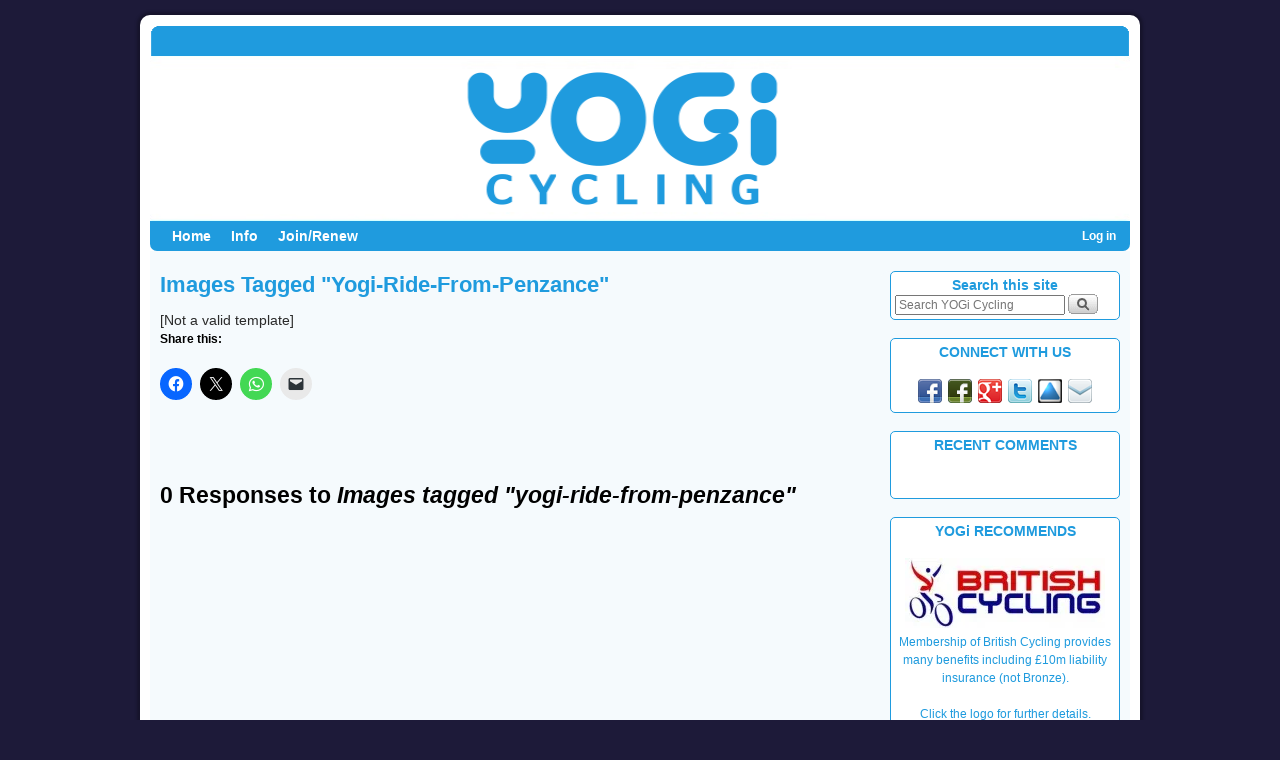

--- FILE ---
content_type: text/html; charset=UTF-8
request_url: https://yogicycling.com/ngg_tag/yogi-ride-from-penzance/
body_size: 14798
content:
<!DOCTYPE html>
<html lang="en-GB">
<head>
<meta charset="UTF-8" />
<title>Yogi ride from Penzance | Picture tag | YOGi Cycling</title>
<link rel="profile" href="http://gmpg.org/xfn/11" />
<link rel="stylesheet" type="text/css" media="all" href="https://yogicycling.com/wp/wp-content/themes/weaver/style.css" />
<link rel="pingback" href="https://yogicycling.com/wp/xmlrpc.php" />
<meta name='robots' content='max-image-preview:large' />
<!-- Jetpack Site Verification Tags -->
<meta name="google-site-verification" content="D6PGxP8roqbm87m9ppHreuPZwI15JDogl252-Hn13CM" />
<link rel='dns-prefetch' href='//secure.gravatar.com' />
<link rel='dns-prefetch' href='//stats.wp.com' />
<link rel='dns-prefetch' href='//v0.wordpress.com' />
<link rel='preconnect' href='//i0.wp.com' />
<link rel="alternate" type="application/rss+xml" title="YOGi Cycling &raquo; Feed" href="https://yogicycling.com/feed/" />
<link rel="alternate" type="application/rss+xml" title="YOGi Cycling &raquo; Comments Feed" href="https://yogicycling.com/comments/feed/" />
<link rel="alternate" type="application/rss+xml" title="YOGi Cycling &raquo; Yogi ride from Penzance Picture tag Feed" href="https://yogicycling.com/ngg_tag/yogi-ride-from-penzance/feed/" />
<link rel="alternate" title="oEmbed (JSON)" type="application/json+oembed" href="https://yogicycling.com/wp-json/oembed/1.0/embed?url" />
<link rel="alternate" title="oEmbed (XML)" type="text/xml+oembed" href="https://yogicycling.com/wp-json/oembed/1.0/embed?url&#038;format=xml" />
<style id='wp-img-auto-sizes-contain-inline-css' type='text/css'>
img:is([sizes=auto i],[sizes^="auto," i]){contain-intrinsic-size:3000px 1500px}
/*# sourceURL=wp-img-auto-sizes-contain-inline-css */
</style>
<link rel='stylesheet' id='formidable-css' href='https://yogicycling.com/wp/wp-admin/admin-ajax.php?action=frmpro_css&#038;ver=151521' type='text/css' media='all' />
<style id='wp-emoji-styles-inline-css' type='text/css'>

	img.wp-smiley, img.emoji {
		display: inline !important;
		border: none !important;
		box-shadow: none !important;
		height: 1em !important;
		width: 1em !important;
		margin: 0 0.07em !important;
		vertical-align: -0.1em !important;
		background: none !important;
		padding: 0 !important;
	}
/*# sourceURL=wp-emoji-styles-inline-css */
</style>
<style id='wp-block-library-inline-css' type='text/css'>
:root{--wp-block-synced-color:#7a00df;--wp-block-synced-color--rgb:122,0,223;--wp-bound-block-color:var(--wp-block-synced-color);--wp-editor-canvas-background:#ddd;--wp-admin-theme-color:#007cba;--wp-admin-theme-color--rgb:0,124,186;--wp-admin-theme-color-darker-10:#006ba1;--wp-admin-theme-color-darker-10--rgb:0,107,160.5;--wp-admin-theme-color-darker-20:#005a87;--wp-admin-theme-color-darker-20--rgb:0,90,135;--wp-admin-border-width-focus:2px}@media (min-resolution:192dpi){:root{--wp-admin-border-width-focus:1.5px}}.wp-element-button{cursor:pointer}:root .has-very-light-gray-background-color{background-color:#eee}:root .has-very-dark-gray-background-color{background-color:#313131}:root .has-very-light-gray-color{color:#eee}:root .has-very-dark-gray-color{color:#313131}:root .has-vivid-green-cyan-to-vivid-cyan-blue-gradient-background{background:linear-gradient(135deg,#00d084,#0693e3)}:root .has-purple-crush-gradient-background{background:linear-gradient(135deg,#34e2e4,#4721fb 50%,#ab1dfe)}:root .has-hazy-dawn-gradient-background{background:linear-gradient(135deg,#faaca8,#dad0ec)}:root .has-subdued-olive-gradient-background{background:linear-gradient(135deg,#fafae1,#67a671)}:root .has-atomic-cream-gradient-background{background:linear-gradient(135deg,#fdd79a,#004a59)}:root .has-nightshade-gradient-background{background:linear-gradient(135deg,#330968,#31cdcf)}:root .has-midnight-gradient-background{background:linear-gradient(135deg,#020381,#2874fc)}:root{--wp--preset--font-size--normal:16px;--wp--preset--font-size--huge:42px}.has-regular-font-size{font-size:1em}.has-larger-font-size{font-size:2.625em}.has-normal-font-size{font-size:var(--wp--preset--font-size--normal)}.has-huge-font-size{font-size:var(--wp--preset--font-size--huge)}.has-text-align-center{text-align:center}.has-text-align-left{text-align:left}.has-text-align-right{text-align:right}.has-fit-text{white-space:nowrap!important}#end-resizable-editor-section{display:none}.aligncenter{clear:both}.items-justified-left{justify-content:flex-start}.items-justified-center{justify-content:center}.items-justified-right{justify-content:flex-end}.items-justified-space-between{justify-content:space-between}.screen-reader-text{border:0;clip-path:inset(50%);height:1px;margin:-1px;overflow:hidden;padding:0;position:absolute;width:1px;word-wrap:normal!important}.screen-reader-text:focus{background-color:#ddd;clip-path:none;color:#444;display:block;font-size:1em;height:auto;left:5px;line-height:normal;padding:15px 23px 14px;text-decoration:none;top:5px;width:auto;z-index:100000}html :where(.has-border-color){border-style:solid}html :where([style*=border-top-color]){border-top-style:solid}html :where([style*=border-right-color]){border-right-style:solid}html :where([style*=border-bottom-color]){border-bottom-style:solid}html :where([style*=border-left-color]){border-left-style:solid}html :where([style*=border-width]){border-style:solid}html :where([style*=border-top-width]){border-top-style:solid}html :where([style*=border-right-width]){border-right-style:solid}html :where([style*=border-bottom-width]){border-bottom-style:solid}html :where([style*=border-left-width]){border-left-style:solid}html :where(img[class*=wp-image-]){height:auto;max-width:100%}:where(figure){margin:0 0 1em}html :where(.is-position-sticky){--wp-admin--admin-bar--position-offset:var(--wp-admin--admin-bar--height,0px)}@media screen and (max-width:600px){html :where(.is-position-sticky){--wp-admin--admin-bar--position-offset:0px}}

/*# sourceURL=wp-block-library-inline-css */
</style><style id='global-styles-inline-css' type='text/css'>
:root{--wp--preset--aspect-ratio--square: 1;--wp--preset--aspect-ratio--4-3: 4/3;--wp--preset--aspect-ratio--3-4: 3/4;--wp--preset--aspect-ratio--3-2: 3/2;--wp--preset--aspect-ratio--2-3: 2/3;--wp--preset--aspect-ratio--16-9: 16/9;--wp--preset--aspect-ratio--9-16: 9/16;--wp--preset--color--black: #000000;--wp--preset--color--cyan-bluish-gray: #abb8c3;--wp--preset--color--white: #ffffff;--wp--preset--color--pale-pink: #f78da7;--wp--preset--color--vivid-red: #cf2e2e;--wp--preset--color--luminous-vivid-orange: #ff6900;--wp--preset--color--luminous-vivid-amber: #fcb900;--wp--preset--color--light-green-cyan: #7bdcb5;--wp--preset--color--vivid-green-cyan: #00d084;--wp--preset--color--pale-cyan-blue: #8ed1fc;--wp--preset--color--vivid-cyan-blue: #0693e3;--wp--preset--color--vivid-purple: #9b51e0;--wp--preset--gradient--vivid-cyan-blue-to-vivid-purple: linear-gradient(135deg,rgb(6,147,227) 0%,rgb(155,81,224) 100%);--wp--preset--gradient--light-green-cyan-to-vivid-green-cyan: linear-gradient(135deg,rgb(122,220,180) 0%,rgb(0,208,130) 100%);--wp--preset--gradient--luminous-vivid-amber-to-luminous-vivid-orange: linear-gradient(135deg,rgb(252,185,0) 0%,rgb(255,105,0) 100%);--wp--preset--gradient--luminous-vivid-orange-to-vivid-red: linear-gradient(135deg,rgb(255,105,0) 0%,rgb(207,46,46) 100%);--wp--preset--gradient--very-light-gray-to-cyan-bluish-gray: linear-gradient(135deg,rgb(238,238,238) 0%,rgb(169,184,195) 100%);--wp--preset--gradient--cool-to-warm-spectrum: linear-gradient(135deg,rgb(74,234,220) 0%,rgb(151,120,209) 20%,rgb(207,42,186) 40%,rgb(238,44,130) 60%,rgb(251,105,98) 80%,rgb(254,248,76) 100%);--wp--preset--gradient--blush-light-purple: linear-gradient(135deg,rgb(255,206,236) 0%,rgb(152,150,240) 100%);--wp--preset--gradient--blush-bordeaux: linear-gradient(135deg,rgb(254,205,165) 0%,rgb(254,45,45) 50%,rgb(107,0,62) 100%);--wp--preset--gradient--luminous-dusk: linear-gradient(135deg,rgb(255,203,112) 0%,rgb(199,81,192) 50%,rgb(65,88,208) 100%);--wp--preset--gradient--pale-ocean: linear-gradient(135deg,rgb(255,245,203) 0%,rgb(182,227,212) 50%,rgb(51,167,181) 100%);--wp--preset--gradient--electric-grass: linear-gradient(135deg,rgb(202,248,128) 0%,rgb(113,206,126) 100%);--wp--preset--gradient--midnight: linear-gradient(135deg,rgb(2,3,129) 0%,rgb(40,116,252) 100%);--wp--preset--font-size--small: 13px;--wp--preset--font-size--medium: 20px;--wp--preset--font-size--large: 36px;--wp--preset--font-size--x-large: 42px;--wp--preset--spacing--20: 0.44rem;--wp--preset--spacing--30: 0.67rem;--wp--preset--spacing--40: 1rem;--wp--preset--spacing--50: 1.5rem;--wp--preset--spacing--60: 2.25rem;--wp--preset--spacing--70: 3.38rem;--wp--preset--spacing--80: 5.06rem;--wp--preset--shadow--natural: 6px 6px 9px rgba(0, 0, 0, 0.2);--wp--preset--shadow--deep: 12px 12px 50px rgba(0, 0, 0, 0.4);--wp--preset--shadow--sharp: 6px 6px 0px rgba(0, 0, 0, 0.2);--wp--preset--shadow--outlined: 6px 6px 0px -3px rgb(255, 255, 255), 6px 6px rgb(0, 0, 0);--wp--preset--shadow--crisp: 6px 6px 0px rgb(0, 0, 0);}:where(.is-layout-flex){gap: 0.5em;}:where(.is-layout-grid){gap: 0.5em;}body .is-layout-flex{display: flex;}.is-layout-flex{flex-wrap: wrap;align-items: center;}.is-layout-flex > :is(*, div){margin: 0;}body .is-layout-grid{display: grid;}.is-layout-grid > :is(*, div){margin: 0;}:where(.wp-block-columns.is-layout-flex){gap: 2em;}:where(.wp-block-columns.is-layout-grid){gap: 2em;}:where(.wp-block-post-template.is-layout-flex){gap: 1.25em;}:where(.wp-block-post-template.is-layout-grid){gap: 1.25em;}.has-black-color{color: var(--wp--preset--color--black) !important;}.has-cyan-bluish-gray-color{color: var(--wp--preset--color--cyan-bluish-gray) !important;}.has-white-color{color: var(--wp--preset--color--white) !important;}.has-pale-pink-color{color: var(--wp--preset--color--pale-pink) !important;}.has-vivid-red-color{color: var(--wp--preset--color--vivid-red) !important;}.has-luminous-vivid-orange-color{color: var(--wp--preset--color--luminous-vivid-orange) !important;}.has-luminous-vivid-amber-color{color: var(--wp--preset--color--luminous-vivid-amber) !important;}.has-light-green-cyan-color{color: var(--wp--preset--color--light-green-cyan) !important;}.has-vivid-green-cyan-color{color: var(--wp--preset--color--vivid-green-cyan) !important;}.has-pale-cyan-blue-color{color: var(--wp--preset--color--pale-cyan-blue) !important;}.has-vivid-cyan-blue-color{color: var(--wp--preset--color--vivid-cyan-blue) !important;}.has-vivid-purple-color{color: var(--wp--preset--color--vivid-purple) !important;}.has-black-background-color{background-color: var(--wp--preset--color--black) !important;}.has-cyan-bluish-gray-background-color{background-color: var(--wp--preset--color--cyan-bluish-gray) !important;}.has-white-background-color{background-color: var(--wp--preset--color--white) !important;}.has-pale-pink-background-color{background-color: var(--wp--preset--color--pale-pink) !important;}.has-vivid-red-background-color{background-color: var(--wp--preset--color--vivid-red) !important;}.has-luminous-vivid-orange-background-color{background-color: var(--wp--preset--color--luminous-vivid-orange) !important;}.has-luminous-vivid-amber-background-color{background-color: var(--wp--preset--color--luminous-vivid-amber) !important;}.has-light-green-cyan-background-color{background-color: var(--wp--preset--color--light-green-cyan) !important;}.has-vivid-green-cyan-background-color{background-color: var(--wp--preset--color--vivid-green-cyan) !important;}.has-pale-cyan-blue-background-color{background-color: var(--wp--preset--color--pale-cyan-blue) !important;}.has-vivid-cyan-blue-background-color{background-color: var(--wp--preset--color--vivid-cyan-blue) !important;}.has-vivid-purple-background-color{background-color: var(--wp--preset--color--vivid-purple) !important;}.has-black-border-color{border-color: var(--wp--preset--color--black) !important;}.has-cyan-bluish-gray-border-color{border-color: var(--wp--preset--color--cyan-bluish-gray) !important;}.has-white-border-color{border-color: var(--wp--preset--color--white) !important;}.has-pale-pink-border-color{border-color: var(--wp--preset--color--pale-pink) !important;}.has-vivid-red-border-color{border-color: var(--wp--preset--color--vivid-red) !important;}.has-luminous-vivid-orange-border-color{border-color: var(--wp--preset--color--luminous-vivid-orange) !important;}.has-luminous-vivid-amber-border-color{border-color: var(--wp--preset--color--luminous-vivid-amber) !important;}.has-light-green-cyan-border-color{border-color: var(--wp--preset--color--light-green-cyan) !important;}.has-vivid-green-cyan-border-color{border-color: var(--wp--preset--color--vivid-green-cyan) !important;}.has-pale-cyan-blue-border-color{border-color: var(--wp--preset--color--pale-cyan-blue) !important;}.has-vivid-cyan-blue-border-color{border-color: var(--wp--preset--color--vivid-cyan-blue) !important;}.has-vivid-purple-border-color{border-color: var(--wp--preset--color--vivid-purple) !important;}.has-vivid-cyan-blue-to-vivid-purple-gradient-background{background: var(--wp--preset--gradient--vivid-cyan-blue-to-vivid-purple) !important;}.has-light-green-cyan-to-vivid-green-cyan-gradient-background{background: var(--wp--preset--gradient--light-green-cyan-to-vivid-green-cyan) !important;}.has-luminous-vivid-amber-to-luminous-vivid-orange-gradient-background{background: var(--wp--preset--gradient--luminous-vivid-amber-to-luminous-vivid-orange) !important;}.has-luminous-vivid-orange-to-vivid-red-gradient-background{background: var(--wp--preset--gradient--luminous-vivid-orange-to-vivid-red) !important;}.has-very-light-gray-to-cyan-bluish-gray-gradient-background{background: var(--wp--preset--gradient--very-light-gray-to-cyan-bluish-gray) !important;}.has-cool-to-warm-spectrum-gradient-background{background: var(--wp--preset--gradient--cool-to-warm-spectrum) !important;}.has-blush-light-purple-gradient-background{background: var(--wp--preset--gradient--blush-light-purple) !important;}.has-blush-bordeaux-gradient-background{background: var(--wp--preset--gradient--blush-bordeaux) !important;}.has-luminous-dusk-gradient-background{background: var(--wp--preset--gradient--luminous-dusk) !important;}.has-pale-ocean-gradient-background{background: var(--wp--preset--gradient--pale-ocean) !important;}.has-electric-grass-gradient-background{background: var(--wp--preset--gradient--electric-grass) !important;}.has-midnight-gradient-background{background: var(--wp--preset--gradient--midnight) !important;}.has-small-font-size{font-size: var(--wp--preset--font-size--small) !important;}.has-medium-font-size{font-size: var(--wp--preset--font-size--medium) !important;}.has-large-font-size{font-size: var(--wp--preset--font-size--large) !important;}.has-x-large-font-size{font-size: var(--wp--preset--font-size--x-large) !important;}
/*# sourceURL=global-styles-inline-css */
</style>

<style id='classic-theme-styles-inline-css' type='text/css'>
/*! This file is auto-generated */
.wp-block-button__link{color:#fff;background-color:#32373c;border-radius:9999px;box-shadow:none;text-decoration:none;padding:calc(.667em + 2px) calc(1.333em + 2px);font-size:1.125em}.wp-block-file__button{background:#32373c;color:#fff;text-decoration:none}
/*# sourceURL=/wp-includes/css/classic-themes.min.css */
</style>
<link rel='stylesheet' id='ngg_trigger_buttons-css' href='https://yogicycling.com/wp/wp-content/plugins/nextgen-gallery/static/GalleryDisplay/trigger_buttons.css?ver=4.0.3' type='text/css' media='all' />
<link rel='stylesheet' id='shutter-0-css' href='https://yogicycling.com/wp/wp-content/plugins/nextgen-gallery/static/Lightbox/shutter/shutter.css?ver=4.0.3' type='text/css' media='all' />
<link rel='stylesheet' id='fontawesome_v4_shim_style-css' href='https://yogicycling.com/wp/wp-content/plugins/nextgen-gallery/static/FontAwesome/css/v4-shims.min.css?ver=6.9' type='text/css' media='all' />
<link rel='stylesheet' id='fontawesome-css' href='https://yogicycling.com/wp/wp-content/plugins/nextgen-gallery/static/FontAwesome/css/all.min.css?ver=6.9' type='text/css' media='all' />
<link rel='stylesheet' id='nextgen_pagination_style-css' href='https://yogicycling.com/wp/wp-content/plugins/nextgen-gallery/static/GalleryDisplay/pagination_style.css?ver=4.0.3' type='text/css' media='all' />
<link rel='stylesheet' id='nextgen_basic_thumbnails_style-css' href='https://yogicycling.com/wp/wp-content/plugins/nextgen-gallery/static/Thumbnails/nextgen_basic_thumbnails.css?ver=4.0.3' type='text/css' media='all' />
<link rel='stylesheet' id='sharedaddy-css' href='https://yogicycling.com/wp/wp-content/plugins/jetpack/modules/sharedaddy/sharing.css?ver=15.4' type='text/css' media='all' />
<link rel='stylesheet' id='social-logos-css' href='https://yogicycling.com/wp/wp-content/plugins/jetpack/_inc/social-logos/social-logos.min.css?ver=15.4' type='text/css' media='all' />
<script type="text/javascript" src="https://yogicycling.com/wp/wp-content/plugins/weaver-plus_/plus-js/weaver-hide-div.js?ver=6.9" id="weaverHideDiv-js"></script>
<script type="text/javascript" src="https://yogicycling.com/wp/wp-includes/js/jquery/jquery.min.js?ver=3.7.1" id="jquery-core-js"></script>
<script type="text/javascript" src="https://yogicycling.com/wp/wp-includes/js/jquery/jquery-migrate.min.js?ver=3.4.1" id="jquery-migrate-js"></script>
<script type="text/javascript" id="photocrati_ajax-js-extra">
/* <![CDATA[ */
var photocrati_ajax = {"url":"https://yogicycling.com/wp/index.php?photocrati_ajax=1","rest_url":"https://yogicycling.com/wp-json/","wp_home_url":"https://yogicycling.com","wp_site_url":"https://yogicycling.com/wp","wp_root_url":"https://yogicycling.com","wp_plugins_url":"https://yogicycling.com/wp/wp-content/plugins","wp_content_url":"https://yogicycling.com/wp/wp-content","wp_includes_url":"https://yogicycling.com/wp/wp-includes/","ngg_param_slug":"nggallery","rest_nonce":"b70705488e"};
//# sourceURL=photocrati_ajax-js-extra
/* ]]> */
</script>
<script type="text/javascript" src="https://yogicycling.com/wp/wp-content/plugins/nextgen-gallery/static/Legacy/ajax.min.js?ver=4.0.3" id="photocrati_ajax-js"></script>
<script type="text/javascript" src="https://yogicycling.com/wp/wp-content/plugins/nextgen-gallery/static/FontAwesome/js/v4-shims.min.js?ver=5.3.1" id="fontawesome_v4_shim-js"></script>
<script type="text/javascript" defer crossorigin="anonymous" data-auto-replace-svg="false" data-keep-original-source="false" data-search-pseudo-elements src="https://yogicycling.com/wp/wp-content/plugins/nextgen-gallery/static/FontAwesome/js/all.min.js?ver=5.3.1" id="fontawesome-js"></script>
<script type="text/javascript" src="https://yogicycling.com/wp/wp-content/plugins/nextgen-gallery/static/Thumbnails/nextgen_basic_thumbnails.js?ver=4.0.3" id="nextgen_basic_thumbnails_script-js"></script>
<script type="text/javascript" src="https://yogicycling.com/wp/wp-content/plugins/nextgen-gallery/static/Thumbnails/ajax_pagination.js?ver=4.0.3" id="nextgen-basic-thumbnails-ajax-pagination-js"></script>
<link rel="https://api.w.org/" href="https://yogicycling.com/wp-json/" /><link rel="alternate" title="JSON" type="application/json" href="https://yogicycling.com/wp-json/wp/v2/posts/0" /><link rel="EditURI" type="application/rsd+xml" title="RSD" href="https://yogicycling.com/wp/xmlrpc.php?rsd" />
<meta name="generator" content="WordPress 6.9" />
<script>document.documentElement.className += " js";</script>
	<style>img#wpstats{display:none}</style>
		<style data-context="foundation-flickity-css">/*! Flickity v2.0.2
http://flickity.metafizzy.co
---------------------------------------------- */.flickity-enabled{position:relative}.flickity-enabled:focus{outline:0}.flickity-viewport{overflow:hidden;position:relative;height:100%}.flickity-slider{position:absolute;width:100%;height:100%}.flickity-enabled.is-draggable{-webkit-tap-highlight-color:transparent;tap-highlight-color:transparent;-webkit-user-select:none;-moz-user-select:none;-ms-user-select:none;user-select:none}.flickity-enabled.is-draggable .flickity-viewport{cursor:move;cursor:-webkit-grab;cursor:grab}.flickity-enabled.is-draggable .flickity-viewport.is-pointer-down{cursor:-webkit-grabbing;cursor:grabbing}.flickity-prev-next-button{position:absolute;top:50%;width:44px;height:44px;border:none;border-radius:50%;background:#fff;background:hsla(0,0%,100%,.75);cursor:pointer;-webkit-transform:translateY(-50%);transform:translateY(-50%)}.flickity-prev-next-button:hover{background:#fff}.flickity-prev-next-button:focus{outline:0;box-shadow:0 0 0 5px #09f}.flickity-prev-next-button:active{opacity:.6}.flickity-prev-next-button.previous{left:10px}.flickity-prev-next-button.next{right:10px}.flickity-rtl .flickity-prev-next-button.previous{left:auto;right:10px}.flickity-rtl .flickity-prev-next-button.next{right:auto;left:10px}.flickity-prev-next-button:disabled{opacity:.3;cursor:auto}.flickity-prev-next-button svg{position:absolute;left:20%;top:20%;width:60%;height:60%}.flickity-prev-next-button .arrow{fill:#333}.flickity-page-dots{position:absolute;width:100%;bottom:-25px;padding:0;margin:0;list-style:none;text-align:center;line-height:1}.flickity-rtl .flickity-page-dots{direction:rtl}.flickity-page-dots .dot{display:inline-block;width:10px;height:10px;margin:0 8px;background:#333;border-radius:50%;opacity:.25;cursor:pointer}.flickity-page-dots .dot.is-selected{opacity:1}</style>
<!-- This site is using Weaver 2.2.9 subtheme: My Saved Theme -->
<meta name="description" content="YOGi Cycling Plymouth" />
<meta name="keywords" content="Plymouth, Devon, Cycling Club, The Friendly Bunch" />
<style type="text/css">
/* General Options */
#main {padding: 20px 0 0 0;}
#access, #access li ul ul > a, #access2, #access2 li ul ul > a, #access3, #access3 li ul ul > a {font-weight:bold;}
ul {list-style:circle;}
body, input, textarea, .page-title span, .pingback a.url {font-family: "Helvetica Neue", Arial, Helvetica, sans-serif;}
.entry-utility-prep {display: none;}
.meta-prep-author {display:none;}
.meta-sep {display: none;}
#site-description {font-size:130%; font-weight:bold;}#content {font-size: 120%; line-height: 125%; }
#comments {font-size: 90%; line-height: 90%; }
#container, #primary, #secondary, #altleft, #altright, #ttw-top-widget, #ttw-bot-widget,
  #ttw-site-top-widget, #ttw-site-bot-widget, #per-page-widget {-moz-border-radius: 10px; -webkit-border-radius: 10px; border-radius: 10px;}
#access {-moz-border-radius-bottomleft: 7px; -moz-border-radius-bottomright: 7px;
 -webkit-border-bottom-left-radius: 7px; -webkit-border-bottom-right-radius: 7px;border-bottom-left-radius: 7px; border-bottom-right-radius: 7px;}
#access2 {-moz-border-radius-topleft: 7px; -moz-border-radius-topright: 7px;
 -webkit-border-top-left-radius: 7px; -webkit-border-top-right-radius: 7px;border-top-left-radius: 7px; border-top-right-radius: 7px;}
#wrapper {-moz-border-radius: 10px; -webkit-border-radius: 10px; border-radius: 10px; margin-top: 15px; margin-bottom: 15px;}
#access a, #access2 a, #access3 a { padding-left:10px; padding-right:10px;}
/* Sidebar arrangement */
#access .menu-header, #access2 .menu-header, #access3 .menu-header, div.menu, #colophon, #branding, #main, #wrapper { width: 980px; }
#footer-widget-area .widget-area {width: 469px !important; }
#site-info { width: 470px;}
#site-generator {text-align:right; width: 460px; }
#site-title {width: 55%;} #site-description {text-align:right; padding-right: 20px; width: 40%;}
#access, #access2, #access3 {width: 980px; }
#access .menu-header, #access2 .menu-header, #access3 .menu-header, div.menu {width: 968px;}
#content .attachment img {max-width: 940px;}
.single-attachment #content {width: 940px;}
.one-column #content {margin: 0 auto !important; width: 882px;}
#main {margin-bottom:4px;}
.one-column #ttw-top-widget, .one-column #ttw-bot-widget, .one-column #ttw-site-top-widget,
 .one-column #ttw-site-bot-widget, .one-column #per-page-widget { margin-left:44px !important; margin-right:auto !important; width: 882px !important;}
.right-alt #container {width: 740px;}
.right-alt #content {width: 720px;}
.right-alt #content img {max-width: 710px;}
.left-alt #content {width: 698px;}
.left-alt #contentl img {max-width: 690px;}#container { float: left; margin: 0 0px 4px 0; width: 748px; }
#content {width: 710px; overflow:hidden; margin:0 0px 10px 0px; padding: 5px 0px 0px 20px;}
#content img { max-width: 710px;}
#primary, #secondary { float: right; overflow: hidden; width: 220px; margin: 0 0 4px 0;}
.one-columnsb1r #content {margin-left: 49px; padding: 0; width: 882px;}
#ttw-top-widget, #ttw-bot-widget, #ttw-site-top-widget, #ttw-site-bot-widget, #per-page-widget {width: 710px; margin-left: 1px; margin-right: 1px;}
/* Color and custom CSS */
body {background-color: #F1F1F1;}
#container {background-color: #FFFFFF;}
#content {background-color: #F5FAFD;}
#content, #content input, #content textarea {color: #2B2B2B;}
#site-description {color: #666666;}
#footer {background-color: transparent;}
#colophon { border-top: 4px solid #000000 ;  }
#first,#second, #third, #fourth {background-color: transparent;padding-left: 10px; padding-top: 10px; margin-bottom: 5px;}
#header {background-color: transparent;}
hr {background-color: #1F9BDE;}
.page-title a:link {color: #888888;}
.entry-meta a:link {color: #888888;}
.entry-utility a:link {color: #888888;}
.navigation a:link {color: #888888;}
.comment-meta a:link {color: #888888;}
.reply a:link, a.comment-edit-link:link {color: #888888;}
.page-title a:visited {color: #888888;}
.entry-meta a:visited {color: #888888;}
.entry-utility a:visited {color: #888888;}
.navigation a:visited {color: #888888;}
.comment-meta a:visited {color: #888888;}
.reply a:visited, a.comment-edit-link:visited {color: #888888;}
.page-title a:active, .page-title a:hover {color: #FF4B33;}
.entry-meta a:hover, .entry-meta a:active {color: #FF4B33;}
.entry-utility a:hover, .entry-utility a:active {color: #FF4B33;}
.navigation a:active, .navigation a:hover {color: #FF4B33;}
.comment-meta a:active, .comment-meta a:hover {color: #FF4B33;}
.reply a:active, a.comment-edit-link:active, .reply a:hover, a.comment-edit-link:hover {color: #FF4B33;}
#comments .pingback p {color: #888888;}
#respond label, #respond dt, #respond dd {color: #888888;}
.entry-meta, .entry-content label, .entry-utility {color: #888888;}
#content .wp-caption, #content .gallery .gallery-caption {color: #888888;}
.navigation {color: #888888;}
.entry-format {color: default-style-color!important;}
.entry-meta {background-color: transparent;}
.entry-utility {background-color: transparent;}
input[type="text"], textarea, input[type="submit"], ins {background-color: #FFFFFF;}
a:link {color: #0066CC;}
a:visited {color: #743399;}
a:active, a:hover {color: #FF4B33;}
#main {background-color: #F5FAFD;}
#content .wp-caption p.wp-caption-text, #content .gallery .gallery-caption {color: #000000;}
#content .size-full, #content .size-large, #content .size-medium, #content .size-thumbnail,#content .size-thumbnail {background-color: transparent;}
#content .wp-caption p.wp-caption-text,
#content .wp-caption .size-full, #content .wp-caption .size-large, #content .wp-caption .size-medium,
#content .wp-caption .size-thumbnail, #content .wp-caption .size-thumbnail {background-color: #F5FAFD;}
#access, #access2, #access3 {background-color: #1F9BDE;}
#access ul li.current_page_item > a, #access ul li.current-menu-ancestor > a,
#access ul li.current-menu-item > a, #access ul li.current-menu-parent > a {color: #FFFFFF;}
#access2 ul li.current_page_item > a, #access2 ul li.current-menu-ancestor > a,
#access2 ul li.current-menu-item > a, #access2 ul li.current-menu-parent > a {color: #FFFFFF;}
#access3 ul li.current_page_item > a, #access3 ul li.current-menu-ancestor > a,
#access3 ul li.current-menu-item > a, #access3 ul li.current-menu-parent > a {color: #FFFFFF;}
#access li:hover > a, #access ul ul :hover > a {color: #FFFFFF;}
#access2 li:hover > a, #access2 ul ul :hover > a {color: #FFFFFF;}
#access3 li:hover > a, #access3 ul ul :hover > a {color: #FFFFFF;}
#access ul ul a, #access li:hover > a, #access ul ul :hover > a  {background-color: #1F9BDE;}
#access2 ul ul a, #access2 li:hover > a, #access2 ul ul :hover > a  {background-color: #1F9BDE;}
#access3 ul ul a, #access3 li:hover > a, #access3 ul ul :hover > a  {background-color: #1F9BDE;}
#access a, #access2 a, #access3 a {color: #FFFFFF;}
#wrapper {background-color: #FFFFFF;}
.entry-title a:link {color: #1F9BDE;}
.widget_rss a.rsswidget:link {color: #1F9BDE;}
.entry-title a:visited {color: #1F9BDE;}
.widget_rss a.rsswidget:visited {color: #1F9BDE;}
.entry-title a:active, .entry-title a:hover {color: #FF4B33;}
.widget_rss a.rsswidget:active, .widget_rss a.rsswidget:hover {color: #FF4B33;}
.post {background-color: transparent;}
#primary {background-color: #F5FAFD;padding-left: 10px; padding-top: 10px; margin-bottom: 5px;}
#secondary {background-color: #F5FAFD;padding-left: 10px; padding-top: 10px; margin-bottom: 5px;}
#altright, #altleft {background-color: #F5FAFD;padding-left: 10px; padding-top: 10px; margin-bottom: 5px;}
#header {padding-top: 20px;}
#wrapper {padding: 0 10px;}
#footer {margin-bottom: 10px;}
#site-title{padding-left: 4px;}
#site-title, #site-description {margin: 6px 0px 0px 0px;}
.home .sticky, #entry-author-info, #container.page-with-posts .sticky {background-color: #FFFFFF;}
#content h1, #content h2, #content h3, #content h4, #content h5, #content h6, #content dt, #content th {color: #000000;}
h1, h2, h3, h4, h5, h6 {color: #000000;}
.page-title {color: #000000;}
.page-link {color: #000000;}
#entry-author-info h2 {color: #000000;}
h3#comments-title, h3#reply-title {color: #000000;}
.comment-author cite {color: #000000;}
.entry-content fieldset legend {color: #000000;}
#content .entry-title {color: #1F9BDE;}
#content .entry-title {text-transform: capitalize;}
#site-title a { color: #000000; }
#ttw-top-widget, #ttw-bot-widget, #ttw-site-top-widget, #ttw-site-bot-widget, #per-page-widget {background-color: #F5FAFD;padding-left: 10px; padding-top: 10px; margin-bottom: 10px;}
table { border-collapse:collapse;border-spacing:0;}
th { text-align:left; padding:4px 4px; }
td { margin:0;padding:4px 4px; }
#content table {border: 1px solid #e7e7e7;margin: 0 -1px 24px 0;text-align: left;width: 100%;}
#content tr th, #content thead th {color: #888;font-size: 12px;font-weight: bold;line-height: 18px;padding: 9px 24px;}
#content tr td {border-style:none; border-top: 1px solid #e7e7e7; padding: 6px 24px;}
#content tr.odd td {background: #f2f7fc;}
.widget-area {color: #000000;}
.widget-container {background-color: #FFFFFF;}
.widget-title {color: #666666;}
.widget_search label {color: #666666;}
#wp-calendar caption {color: #666666;}
#primary a:link, #secondary a:link, #altleft a:link, #altright a:link, #footer-widget-area a:link {color: #0066CC;}
#primary a:visited, #secondary a:visited, #altleft a:visited, #altright a:visited, #footer-widget-area a:visited {color: #743399;}
#primary a:hover, #secondary a:hover, #altleft a:hover, #altright a:hover, #footer-widget-area a:hover {color: #FF4B33;}
#wrapper {box-shadow: 0 0 3px 3px rgba(0,0,0,0.25); -webkit-box-shadow: 0 0 3px 3px rgba(0,0,0,0.25); -moz-box-shadow: 0 0 3px 3px rgba(0,0,0,0.25);}
/* Weaver Plus: Basic Rollover Vertical Menu styled for default sidebar width */
.menu-vertical {clear:both;background:transparent; margin:0;width:210px !important;overflow:hidden !important;border-bottom:3px solid #FFFFFF;border-top:1px solid #FFFFFF;font-weight:bold;;}
.menu-vertical ul {margin: 0 !important; padding: 0 !important; list-style-type: none !important; list-style-image:none !important; font-family: inherit;}
.menu-vertical li a {color: #FFFFFF !important;  background-color: #1F9BDE !important;
 display: block !important; padding: 5px 10px !important; text-decoration: none !important;
 border-top:2px solid #FFFFFF;}
.menu-vertical a:hover {color: #FFFFFF !important; background-color: #1F9BDE !important;text-decoration: none !important;}
.menu-vertical ul ul li { margin: 0 !important; }
.menu-vertical ul ul a {color: #FFFFFF !important; background-color: #1F9BDE !important;
 display: block !important; padding: 4px 5px 4px 25px !important; text-decoration: none !important;border:0;
 border-top:1px solid #FFFFFF;}
.menu-vertical ul ul a:hover {color: #FFFFFF !important; background-color: #1F9BDE !important; text-decoration: none !important;}
.menu-vertical ul ul ul a {padding: 4px 5px 4px 35px !important;}
.menu-vertical ul ul ul ul a {padding: 4px 5px 4px 45px !important;}
.menu-vertical ul ul ul ul ul a {padding: 4px 5px 4px 55px !important;}
.menu-vertical ul li.current_page_item > a, .menu-vertical ul li.current-menu-item > a  {color:#FFFFFF !important;}

/* Weaver Plus: Simple Horizontal One Level Menu  */
.menu-horizontal {clear:both;background:transparent;margin:0;padding:0;}
.menu-horizontal ul {margin:0;padding:2px 2px 2px 20px;}
.menu-horizontal li {display:inline; list-style-type:none; list-style-image:none !important;padding-right:15px;}
/* Weaver Plus: Default List Vertical Menu */
.menu-vertical-default {clear:both; background:transparent;}
/* -- Weaver Plus Custom Header CSS -- */
#access a, #access2 a, #access3 a { line-height: 30px; }
#access ul ul, #access2 ul ul, #access3 ul ul{ top: 30px; }
#access ul ul li, #access2 ul ul li, #access3 ul ul li {border-left:1px solid #FFFFFF;border-right:1px solid #FFFFFF;border-bottom:1px solid #FFFFFF;}
#access ul ul li:first-child, #access2 ul ul li:first-child, #access3 ul ul li:first-child {border-top:1px solid #FFFFFF;}
/* Weaver Plus Custom Posts CSS */
/* Weaver Plus Total Fonts */
#access .menu, #access div.menu ul, #access2 .menu, #access2 div.menu ul, #access3 .menu, #access3 div.menu ul{font-family:Arial,Helvetica,sans-serif;font-weight:bold;font-style:normal;font-variant:normal;font-size:14px;}
/* Weaver Plus Total CSS */
#header{padding-top:10px;}
#container{width:698px;}
#content{padding-top:0px; padding-left:10px;padding-right:30px;margin-bottom:0px;}
#colophon{border-top: 4px solid #1f9bde;}
#branding img{margin-top:10px;}
#content p{text-align: justify;}
#content img{-moz-border-radius: 5px; border-radius: 5px; border-width: 1px; border-style:solid; border-color:#e6e6e6}
.home .sticky, #container.page-with-posts .sticky{-moz-border-radius: 5px; border-radius: 5px; border-width: 1px; border-style:solid;border-color: #1F9BDE;}
.one-column #content img{ max-width: 600px;
}
.commentlist li.comment{background-color:#ffffff;padding-right:10px;-moz-border-radius: 10px; border-radius: 10px;}
.form-allowed-tags{display: none;}
#respond label{padding-top:10px;}
#respond textarea{-moz-border-radius: 10px; border-radius: 10px;border-width: 1px; border-style:solid; border-color: #ebebeb;margin-top:10px;}
.widget-area ul{color:#1f9bde;padding-bottom:0px;}
.widget-container{-moz-border-radius: 5px; border-radius: 5px;border-width: 1px; border-style:solid; border-color: #1F9BDE; padding: 4px;}
.widget-area{padding:0px;}
.widget-title{text-align:center; color:#1f9bde;font-size:14px;}
#main .widget-area ul{padding-top:0px; padding-bottom: 15px;}
#main .widget-area ul ul{padding-top:10px; padding-bottom:20px;}

/* end Weaver CSS */
</style> <!-- end of main options style section -->
<!-- Add your own CSS snippets between the style tags. -->
<link rel="icon" type="image/png" href="http://www.yogicycling.com/favicon.ico" />

<meta itemprop="name" content="YOGi Cycling: The friendly bunch.">
<meta itemprop="description" content="We're a cycling club based in Plymouth, UK. We welcome cyclists of all abilities to come and join us.">
<meta itemprop="image" content="https://yogicycling.com/wp/Yavatar.jpg">

<link href="https://plus.google.com/Yogicyclingclub" rel="publisher" />

<style type="text/css">

#site-title, #site-description {
      display:none;
}

#primary, #secondary{
      padding-top:0px;
      width:240px;
}

#ttw-bot-widget{
border-style:none;
}

#text-36, #image-2{
border-style:none;
}

.comment-form-comment{
padding-top:10px;
}

.comment_limit_info{
      color: red;
}

</style>


<script type="text/javascript">

var _gaq = _gaq || [];
_gaq.push(['_setAccount', 'UA-24972420-1']);
_gaq.push(['_trackPageview']);

(function() {
      var ga = document.createElement('script'); ga.type = 'text/javascript'; ga.async = true;
      ga.src = ('https:' == document.location.protocol ? 'https://ssl' : 'http://www') + '.google-analytics.com/ga.js';
      var s = document.getElementsByTagName('script')[0]; s.parentNode.insertBefore(ga, s);
}
)();

</script>
<!--[if lte IE 7]>
<style type="text/css" media="screen">
div.menu { display:inline !important;}
.menu-add, .menu-add-left {margin-top:-4px !important;}
</style>
<![endif]-->
<!--[if lte IE 8]>
<style type="text/css" media="screen">
#primary, #secondary, #altleft, #altright, #ttw-top-widget, #ttw-bot-widget,
  #ttw-site-top-widget, #ttw-site-bot-widget, #per-page-widget, #wrapper {
  behavior: url(https://yogicycling.com/wp/wp-content/themes/weaver/js/PIE/PIE.php); position:relative; }
</style>
<![endif]-->
<!-- Weaver Plus Head Options -->
<style type="text/css">
</style>
<!-- Weaver Plus Fonts -->

<!-- End of Weaver options -->
<style type="text/css" id="custom-background-css">
body.custom-background { background-color: #1d1a39; }
</style>
	
<!-- Jetpack Open Graph Tags -->
<meta property="og:type" content="article" />
<meta property="og:title" content="Images tagged &quot;yogi-ride-from-penzance&quot;" />
<meta property="og:description" content="Visit the post for more." />
<meta property="article:published_time" content="2026-02-02T23:34:58+00:00" />
<meta property="article:modified_time" content="-001-11-30T00:00:00+00:00" />
<meta property="og:site_name" content="YOGi Cycling" />
<meta property="og:image" content="http://public_html/wp/wp-content/uploads/2011/07/header.jpg" />
<meta property="og:image:alt" content="" />
<meta property="og:locale" content="en_GB" />
<meta name="twitter:text:title" content="Images tagged &quot;yogi-ride-from-penzance&quot;" />
<meta name="twitter:card" content="summary" />
<meta name="twitter:description" content="Visit the post for more." />

<!-- End Jetpack Open Graph Tags -->
<style>.ios7.web-app-mode.has-fixed header{ background-color: rgba(45,53,63,.88);}</style>		<style type="text/css" id="wp-custom-css">
			/*
Welcome to Custom CSS!

To learn how this works, see http://wp.me/PEmnE-Bt
*/		</style>
		</head>

<body class="wp-singular -template-default page page-id- custom-background wp-theme-weaver">
<div id="wrapper" class="hfeed">
    <div id="header">
    	<div id="masthead">
		<div id="ttw-site-logo"></div>
		<div id="ttw-site-logo-link" onclick="location.href='https://yogicycling.com/';" style="cursor:pointer;"></div>
		<div id="site-title" >
		    <span>
			<a href="https://yogicycling.com/" title="YOGi Cycling" rel="home">YOGi Cycling</a>
		    </span>
		</div>
		<div id="site-description" >Road and Mountain Bike (MTB) Club, Plymouth, Devon</div>
		<div class="skip-link screen-reader-text"><a href="#content" title="Skip to content">Skip to content</a></div>

	    <div id="branding" role="banner">
<!-- Weaver Plus Header Insert -->
<!-- Weaver Plus Custom Header Insert Page ID: 0; -->

<!-- Weaver Plus More Options Insert -->
		    <a href="https://yogicycling.com/" title="YOGi Cycling" rel="home">
			<img src="https://yogicycling.com/wp/wp-content/uploads/2016/07/cropped-NewBanner-1.png" width="980" height="196" alt="YOGi Cycling" />
</a>
	    </div><!-- #branding -->
	    		<div id="nav-bottom-menu"><div id="access" role="navigation">
<div class="menu"><ul>
<li ><a href="https://yogicycling.com/">Home</a></li><li class="page_item page-item-34 page_item_has_children"><a href="#">Info</a>
<ul class='children'>
	<li class="page_item page-item-26"><a href="https://yogicycling.com/yogi-info/about-us/">About Us</a></li>
	<li class="page_item page-item-19072"><a href="https://yogicycling.com/yogi-info/yogi-cyclings-gpdr-approach/">GPDR Statement</a></li>
</ul>
</li>
<li class="page_item page-item-5505 page_item_has_children"><a href="#">Join/Renew</a>
<ul class='children'>
	<li class="page_item page-item-17024"><a href="https://yogicycling.com/joinrenew/joinrenew/">Join/Renew</a></li>
	<li class="page_item page-item-6116"><a href="https://yogicycling.com/joinrenew/parental-consent-form/">Parental Consent Form</a></li>
</ul>
</li>
</ul></div>
<div class="menu-add"><a href="https://yogicycling.com/wp/wp-login.php">Log in</a></div>		</div></div><!-- #access -->
		
	</div><!-- #masthead -->
    </div><!-- #header -->


    <div id="main">

	<div id="container" class="container-page">
	<div id="content">
	    <div id="post-0" class="post-0 page type-page status-publish hentry">
<h1 class="entry-title"  >Images tagged &quot;yogi-ride-from-penzance&quot;</h1>
		    <div class="entry-content">
[Not a valid template]
<div class="sharedaddy sd-sharing-enabled"><div class="robots-nocontent sd-block sd-social sd-social-icon sd-sharing"><h3 class="sd-title">Share this:</h3><div class="sd-content"><ul><li class="share-facebook"><a rel="nofollow noopener noreferrer"
				data-shared="sharing-facebook-0"
				class="share-facebook sd-button share-icon no-text"
				href="?share=facebook"
				target="_blank"
				aria-labelledby="sharing-facebook-0"
				>
				<span id="sharing-facebook-0" hidden>Click to share on Facebook (Opens in new window)</span>
				<span>Facebook</span>
			</a></li><li class="share-twitter"><a rel="nofollow noopener noreferrer"
				data-shared="sharing-twitter-0"
				class="share-twitter sd-button share-icon no-text"
				href="?share=twitter"
				target="_blank"
				aria-labelledby="sharing-twitter-0"
				>
				<span id="sharing-twitter-0" hidden>Click to share on X (Opens in new window)</span>
				<span>X</span>
			</a></li><li class="share-jetpack-whatsapp"><a rel="nofollow noopener noreferrer"
				data-shared="sharing-whatsapp-0"
				class="share-jetpack-whatsapp sd-button share-icon no-text"
				href="?share=jetpack-whatsapp"
				target="_blank"
				aria-labelledby="sharing-whatsapp-0"
				>
				<span id="sharing-whatsapp-0" hidden>Click to share on WhatsApp (Opens in new window)</span>
				<span>WhatsApp</span>
			</a></li><li class="share-email"><a rel="nofollow noopener noreferrer"
				data-shared="sharing-email-0"
				class="share-email sd-button share-icon no-text"
				href="mailto:?subject=%5BShared%20Post%5D%20Images%20tagged%20%22yogi-ride-from-penzance%22&#038;body=&#038;share=email"
				target="_blank"
				aria-labelledby="sharing-email-0"
				data-email-share-error-title="Do you have email set up?" data-email-share-error-text="If you&#039;re having problems sharing via email, you might not have email set up for your browser. You may need to create a new email yourself." data-email-share-nonce="97f4ae58a0" data-email-share-track-url="?share=email">
				<span id="sharing-email-0" hidden>Click to email a link to a friend (Opens in new window)</span>
				<span>Email</span>
			</a></li><li class="share-end"></li></ul></div></div></div><div class="clear-cols"></div>		    </div><!-- .entry-content -->
	    </div><!-- #post-0 -->

			<div id="comments">


			<h3 id="comments-title">0 Responses to <em>Images tagged &quot;yogi-ride-from-penzance&quot;</em></h3>


			<ol class="commentlist">
				</li><!-- #comment-## -->
</li><!-- #comment-## -->
			</ol>




</div><!-- #comments -->	</div><!-- #content -->
	</div><!-- #container -->
	<div id="primary" class="widget-area" role="complementary">
	    <ul class="xoxo">
<li id="search-3" class="widget-container widget_search"><h3 class="widget-title">Search this site</h3><form role="search" method="get" id="searchform" action="https://yogicycling.com/" >
	<section class="search"><label class="screen-reader-text" for="s">Search for:</label>
	<input style="width:170px;" type="search" value="" name="s" id="s" placeholder="Search YOGi Cycling" />
        <input style="margin-bottom:-5px;" type="image" src="https://yogicycling.com/wp/wp-content/plugins/weaver-plus_/images/search_button.gif" onsubmit="submit-form();">
	</section>
	</form></li><li id="text-21" class="widget-container widget_text"><h3 class="widget-title">CONNECT WITH US</h3>			<div class="textwidget"><center><br>&nbsp;<a href="http://www.facebook.com/group.php?gid=45174060955" target="_blank"><img data-recalc-dims="1" src="https://i0.wp.com/yogicycling.com/wp/wp-content/uploads/2012/03/facebook.png?resize=24%2C24&#038;ssl=1" title="YOGi Road on Facebook"  width="24" height="24"></a>&nbsp;
<a href="https://www.facebook.com/groups/yogimtb/?fref=ts" target="_blank"><img data-recalc-dims="1" src="https://i0.wp.com/yogicycling.com/wp/wp-content/uploads/2013/02/green-facebook.png?resize=24%2C24&#038;ssl=1" title="YOGi MTB on Facebook" width="24" height="24" /></a>&nbsp;
<a href="https://plus.google.com/117606179433294317382/posts" target="_blank"><img data-recalc-dims="1" src="https://i0.wp.com/yogicycling.com/wp/wp-content/uploads/2013/03/google-plus.png?resize=24%2C24&#038;ssl=1" title="YOGi on Google+"  width="24" height="24"></a>&nbsp;
<a href="http://twitter.com/#!/Yogicycling" target="_blank"><img data-recalc-dims="1" src="https://i0.wp.com/yogicycling.com/wp/wp-content/uploads/2012/03/twitter.png?resize=24%2C24&#038;ssl=1" title="YOGi on Twitter"  width="24" height="24"></a>&nbsp;
<a href="https://connect.garmin.com/modern/group/11388" target="_blank"><img data-recalc-dims="1" src="https://i0.wp.com/yogicycling.com/wp/wp-content/uploads/2013/03/garmin1.png?resize=24%2C24&#038;ssl=1" title="YOGi on Garmin Connect"  width="24" height="24"></a>&nbsp;

<a href="?page_id=439" target="_blank"><img data-recalc-dims="1" src="https://i0.wp.com/yogicycling.com/wp/wp-content/uploads/2012/03/email.png?resize=24%2C24&#038;ssl=1" title="CONTACT US"  width="24" height="24"></a>&nbsp;</center>
</div>
		</li><li id="recent-comments-2" class="widget-container widget_recent_comments"><h3 class="widget-title">RECENT COMMENTS</h3><ul id="recentcomments"></ul></li><li id="text-26" class="widget-container widget_text"><h3 class="widget-title">YOGi RECOMMENDS</h3>			<div class="textwidget"><BR><center><a href="http://www.britishcycling.org.uk/membership?utm_source=getinvolved&utm_medium=web&utm_campaign=getinvolved" target="_blank"> <img data-recalc-dims="1" src="https://i0.wp.com/yogicycling.com/wp/wp-content/uploads/2012/09/bc-e1348220009455.jpg?w=640&#038;ssl=1"> </a>
Membership of British Cycling provides many benefits including £10m liability insurance (not Bronze).<br><br>
Click the logo for further details.</center></div>
		</li><li id="custom_html-4" class="widget_text widget-container widget_custom_html"><h3 class="widget-title">LOCAL WEATHER</h3><div class="textwidget custom-html-widget"><br />
<a class="weatherwidget-io" href="https://forecast7.com/en/50d38n4d14/plymouth/" data-label_1="PLYMOUTH" data-theme="original" >PLYMOUTH</a>
<script>
!function(d,s,id){var js,fjs=d.getElementsByTagName(s)[0];if(!d.getElementById(id)){js=d.createElement(s);js.id=id;js.src='https://weatherwidget.io/js/widget.min.js';fjs.parentNode.insertBefore(js,fjs);}}(document,'script','weatherwidget-io-js');
</script>
<br /></div></li>	</ul>
	</div><!-- #primary .widget-area -->
    </div><!-- #main -->
    	<div id="footer">
		<div id="colophon">


			<div id="footer-widget-area" role="complementary">

				<div id="first" class="widget-area">
					<ul class="xoxo">
						<li id="text-36" class="widget-container widget_text">			<div class="textwidget"><center><iframe height='160' width='400' frameborder='0' allowtransparency='true' scrolling='no' src='https://www.strava.com/clubs/yogi/latest-rides/87acd8a0e7c2fc5ca9ca59783fd99baccb15d939?show_rides=false'></iframe></center></div>
		</li>					</ul>
				</div><!-- #first .widget-area -->

				<div id="second" class="widget-area">
					<ul class="xoxo">
						<li id="media_image-2" class="widget-container widget_media_image"><a href="https://www.britishcycling.org.uk/club/profile/639/yogi-cycling" target="_blank"><img class="image aligncenter" src="https://yogicycling.com/wp/wp-content/uploads/2016/07/BC_AFFILIATED1.png" alt="" width="239" height="125" decoding="async" /></a></li>					</ul>
				</div><!-- #second .widget-area -->



			</div><!-- #footer-widget-area -->
<table id='ttw_ftable'><tr>
 <td id='ttw_ftdl'><div id="site-info">
 &copy; 2026 - <a href="https://yogicycling.com/" title="YOGi Cycling" rel="home">YOGi Cycling</a>
 </div></td> </tr></table>
		</div><!-- #colophon -->
	</div><!-- #footer -->
    </div><!-- #wrapper -->


<script type="speculationrules">
{"prefetch":[{"source":"document","where":{"and":[{"href_matches":"/*"},{"not":{"href_matches":["/wp/wp-*.php","/wp/wp-admin/*","/wp/wp-content/uploads/*","/wp/wp-content/*","/wp/wp-content/plugins/*","/wp/wp-content/themes/weaver/*","/*\\?(.+)"]}},{"not":{"selector_matches":"a[rel~=\"nofollow\"]"}},{"not":{"selector_matches":".no-prefetch, .no-prefetch a"}}]},"eagerness":"conservative"}]}
</script>
<!-- Powered by WPtouch: 4.3.62 --><script type="text/javascript" src="http://apis.google.com/js/plusone.js"></script><script type="text/javascript" src="https://yogicycling.com/wp/wp-includes/js/comment-reply.min.js?ver=6.9" id="comment-reply-js" async="async" data-wp-strategy="async" fetchpriority="low"></script>
<script type="text/javascript" id="ngg_common-js-extra">
/* <![CDATA[ */

var galleries = {};
galleries.gallery_22973ac5b4449396fd7735c66ec1b7bb = {"ID":"22973ac5b4449396fd7735c66ec1b7bb","album_ids":[],"container_ids":["yogi-ride-from-penzance"],"display":"","display_settings":{"display_view":"default","images_per_page":"0","number_of_columns":"4","thumbnail_width":"100","thumbnail_height":"75","show_all_in_lightbox":"0","ajax_pagination":"1","use_imagebrowser_effect":"0","template":"\/home2\/yogicycl\/public_html\/wp\/wp-content\/plugins\/nextgen-gallery\/products\/photocrati_nextgen\/modules\/ngglegacy\/view\/gallery-carousel.php","display_no_images_error":1,"disable_pagination":0,"show_slideshow_link":"1","slideshow_link_text":"[Show as slideshow]","override_thumbnail_settings":"1","thumbnail_quality":"100","thumbnail_crop":"1","thumbnail_watermark":"0","ngg_triggers_display":"never","show_piclens_link":"0","piclens_link_text":"[Show PicLens]","use_lightbox_effect":true,"_errors":[]},"display_type":"photocrati-nextgen_basic_thumbnails","effect_code":null,"entity_ids":[],"excluded_container_ids":[],"exclusions":[],"gallery_ids":[],"id":"22973ac5b4449396fd7735c66ec1b7bb","ids":null,"image_ids":[],"images_list_count":null,"inner_content":null,"is_album_gallery":null,"maximum_entity_count":500,"order_by":"alttext","order_direction":"ASC","returns":"included","skip_excluding_globally_excluded_images":null,"slug":"yogi-ride-from-penzance","sortorder":[],"source":"tags","src":"","tag_ids":[],"tagcloud":false,"transient_id":null,"__defaults_set":null};
galleries.gallery_22973ac5b4449396fd7735c66ec1b7bb.wordpress_page_root = false;
var nextgen_lightbox_settings = {"static_path":"https:\/\/yogicycling.com\/wp\/wp-content\/plugins\/nextgen-gallery\/static\/Lightbox\/{placeholder}","context":"nextgen_images"};
//# sourceURL=ngg_common-js-extra
/* ]]> */
</script>
<script type="text/javascript" src="https://yogicycling.com/wp/wp-content/plugins/nextgen-gallery/static/GalleryDisplay/common.js?ver=4.0.3" id="ngg_common-js"></script>
<script type="text/javascript" id="ngg_common-js-after">
/* <![CDATA[ */
            var nggLastTimeoutVal = 1000;

            var nggRetryFailedImage = function(img) {
                setTimeout(function(){
                    img.src = img.src;
                }, nggLastTimeoutVal);

                nggLastTimeoutVal += 500;
            }
//# sourceURL=ngg_common-js-after
/* ]]> */
</script>
<script type="text/javascript" id="ngg_lightbox_context-js-extra">
/* <![CDATA[ */

var nextgen_shutter_i18n = {"msgLoading":"L O A D I N G","msgClose":"Click to Close"};
//# sourceURL=ngg_lightbox_context-js-extra
/* ]]> */
</script>
<script type="text/javascript" src="https://yogicycling.com/wp/wp-content/plugins/nextgen-gallery/static/Lightbox/lightbox_context.js?ver=4.0.3" id="ngg_lightbox_context-js"></script>
<script type="text/javascript" src="https://yogicycling.com/wp/wp-content/plugins/nextgen-gallery/static/Lightbox/shutter/shutter.js?ver=4.0.3" id="shutter-0-js"></script>
<script type="text/javascript" src="https://yogicycling.com/wp/wp-content/plugins/nextgen-gallery/static/Lightbox/shutter/nextgen_shutter.js?ver=4.0.3" id="shutter-1-js"></script>
<script type="text/javascript" id="jetpack-stats-js-before">
/* <![CDATA[ */
_stq = window._stq || [];
_stq.push([ "view", {"v":"ext","blog":"24169138","post":"0","tz":"0","srv":"yogicycling.com","j":"1:15.4"} ]);
_stq.push([ "clickTrackerInit", "24169138", "0" ]);
//# sourceURL=jetpack-stats-js-before
/* ]]> */
</script>
<script type="text/javascript" src="https://stats.wp.com/e-202606.js" id="jetpack-stats-js" defer="defer" data-wp-strategy="defer"></script>
<script type="text/javascript" id="sharing-js-js-extra">
/* <![CDATA[ */
var sharing_js_options = {"lang":"en","counts":"1","is_stats_active":"1"};
//# sourceURL=sharing-js-js-extra
/* ]]> */
</script>
<script type="text/javascript" src="https://yogicycling.com/wp/wp-content/plugins/jetpack/_inc/build/sharedaddy/sharing.min.js?ver=15.4" id="sharing-js-js"></script>
<script type="text/javascript" id="sharing-js-js-after">
/* <![CDATA[ */
var windowOpen;
			( function () {
				function matches( el, sel ) {
					return !! (
						el.matches && el.matches( sel ) ||
						el.msMatchesSelector && el.msMatchesSelector( sel )
					);
				}

				document.body.addEventListener( 'click', function ( event ) {
					if ( ! event.target ) {
						return;
					}

					var el;
					if ( matches( event.target, 'a.share-facebook' ) ) {
						el = event.target;
					} else if ( event.target.parentNode && matches( event.target.parentNode, 'a.share-facebook' ) ) {
						el = event.target.parentNode;
					}

					if ( el ) {
						event.preventDefault();

						// If there's another sharing window open, close it.
						if ( typeof windowOpen !== 'undefined' ) {
							windowOpen.close();
						}
						windowOpen = window.open( el.getAttribute( 'href' ), 'wpcomfacebook', 'menubar=1,resizable=1,width=600,height=400' );
						return false;
					}
				} );
			} )();
var windowOpen;
			( function () {
				function matches( el, sel ) {
					return !! (
						el.matches && el.matches( sel ) ||
						el.msMatchesSelector && el.msMatchesSelector( sel )
					);
				}

				document.body.addEventListener( 'click', function ( event ) {
					if ( ! event.target ) {
						return;
					}

					var el;
					if ( matches( event.target, 'a.share-twitter' ) ) {
						el = event.target;
					} else if ( event.target.parentNode && matches( event.target.parentNode, 'a.share-twitter' ) ) {
						el = event.target.parentNode;
					}

					if ( el ) {
						event.preventDefault();

						// If there's another sharing window open, close it.
						if ( typeof windowOpen !== 'undefined' ) {
							windowOpen.close();
						}
						windowOpen = window.open( el.getAttribute( 'href' ), 'wpcomtwitter', 'menubar=1,resizable=1,width=600,height=350' );
						return false;
					}
				} );
			} )();
//# sourceURL=sharing-js-js-after
/* ]]> */
</script>
<script id="wp-emoji-settings" type="application/json">
{"baseUrl":"https://s.w.org/images/core/emoji/17.0.2/72x72/","ext":".png","svgUrl":"https://s.w.org/images/core/emoji/17.0.2/svg/","svgExt":".svg","source":{"concatemoji":"https://yogicycling.com/wp/wp-includes/js/wp-emoji-release.min.js?ver=6.9"}}
</script>
<script type="module">
/* <![CDATA[ */
/*! This file is auto-generated */
const a=JSON.parse(document.getElementById("wp-emoji-settings").textContent),o=(window._wpemojiSettings=a,"wpEmojiSettingsSupports"),s=["flag","emoji"];function i(e){try{var t={supportTests:e,timestamp:(new Date).valueOf()};sessionStorage.setItem(o,JSON.stringify(t))}catch(e){}}function c(e,t,n){e.clearRect(0,0,e.canvas.width,e.canvas.height),e.fillText(t,0,0);t=new Uint32Array(e.getImageData(0,0,e.canvas.width,e.canvas.height).data);e.clearRect(0,0,e.canvas.width,e.canvas.height),e.fillText(n,0,0);const a=new Uint32Array(e.getImageData(0,0,e.canvas.width,e.canvas.height).data);return t.every((e,t)=>e===a[t])}function p(e,t){e.clearRect(0,0,e.canvas.width,e.canvas.height),e.fillText(t,0,0);var n=e.getImageData(16,16,1,1);for(let e=0;e<n.data.length;e++)if(0!==n.data[e])return!1;return!0}function u(e,t,n,a){switch(t){case"flag":return n(e,"\ud83c\udff3\ufe0f\u200d\u26a7\ufe0f","\ud83c\udff3\ufe0f\u200b\u26a7\ufe0f")?!1:!n(e,"\ud83c\udde8\ud83c\uddf6","\ud83c\udde8\u200b\ud83c\uddf6")&&!n(e,"\ud83c\udff4\udb40\udc67\udb40\udc62\udb40\udc65\udb40\udc6e\udb40\udc67\udb40\udc7f","\ud83c\udff4\u200b\udb40\udc67\u200b\udb40\udc62\u200b\udb40\udc65\u200b\udb40\udc6e\u200b\udb40\udc67\u200b\udb40\udc7f");case"emoji":return!a(e,"\ud83e\u1fac8")}return!1}function f(e,t,n,a){let r;const o=(r="undefined"!=typeof WorkerGlobalScope&&self instanceof WorkerGlobalScope?new OffscreenCanvas(300,150):document.createElement("canvas")).getContext("2d",{willReadFrequently:!0}),s=(o.textBaseline="top",o.font="600 32px Arial",{});return e.forEach(e=>{s[e]=t(o,e,n,a)}),s}function r(e){var t=document.createElement("script");t.src=e,t.defer=!0,document.head.appendChild(t)}a.supports={everything:!0,everythingExceptFlag:!0},new Promise(t=>{let n=function(){try{var e=JSON.parse(sessionStorage.getItem(o));if("object"==typeof e&&"number"==typeof e.timestamp&&(new Date).valueOf()<e.timestamp+604800&&"object"==typeof e.supportTests)return e.supportTests}catch(e){}return null}();if(!n){if("undefined"!=typeof Worker&&"undefined"!=typeof OffscreenCanvas&&"undefined"!=typeof URL&&URL.createObjectURL&&"undefined"!=typeof Blob)try{var e="postMessage("+f.toString()+"("+[JSON.stringify(s),u.toString(),c.toString(),p.toString()].join(",")+"));",a=new Blob([e],{type:"text/javascript"});const r=new Worker(URL.createObjectURL(a),{name:"wpTestEmojiSupports"});return void(r.onmessage=e=>{i(n=e.data),r.terminate(),t(n)})}catch(e){}i(n=f(s,u,c,p))}t(n)}).then(e=>{for(const n in e)a.supports[n]=e[n],a.supports.everything=a.supports.everything&&a.supports[n],"flag"!==n&&(a.supports.everythingExceptFlag=a.supports.everythingExceptFlag&&a.supports[n]);var t;a.supports.everythingExceptFlag=a.supports.everythingExceptFlag&&!a.supports.flag,a.supports.everything||((t=a.source||{}).concatemoji?r(t.concatemoji):t.wpemoji&&t.twemoji&&(r(t.twemoji),r(t.wpemoji)))});
//# sourceURL=https://yogicycling.com/wp/wp-includes/js/wp-emoji-loader.min.js
/* ]]> */
</script>
</body>
</html>

--- FILE ---
content_type: text/javascript
request_url: https://yogicycling.com/wp/wp-content/plugins/weaver-plus_/plus-js/weaver-hide-div.js?ver=6.9
body_size: 135
content:
/**
 * weaver_plus_hidediv, JavaScript specialized hide table row
 *
 * @version 1.1
 * @license GNU Lesser General Public License, http://www.gnu.org/copyleft/lesser.html
 * @author  Bruce Wampler
 */

function weaver_plus_ToggleDIV(his, me, show, hide, text) {
    if (his.style.display != 'none') {
        his.style.display = 'none';
        if (text == 'img') {
            me.innerHTML = '<img src="' + show + '" />';
        } else {
            me.innerHTML = '<span class="weaver_showhide_show">' + show + '</span>';
        }
    } else {
        his.style.display = '';
        if (text == 'img') {
            me.innerHTML = '<img src="' + hide + '" />';
        } else {
            me.innerHTML = '<span class="weaver_showhide_hide">' + hide + '</span>';
        }
    }
}
